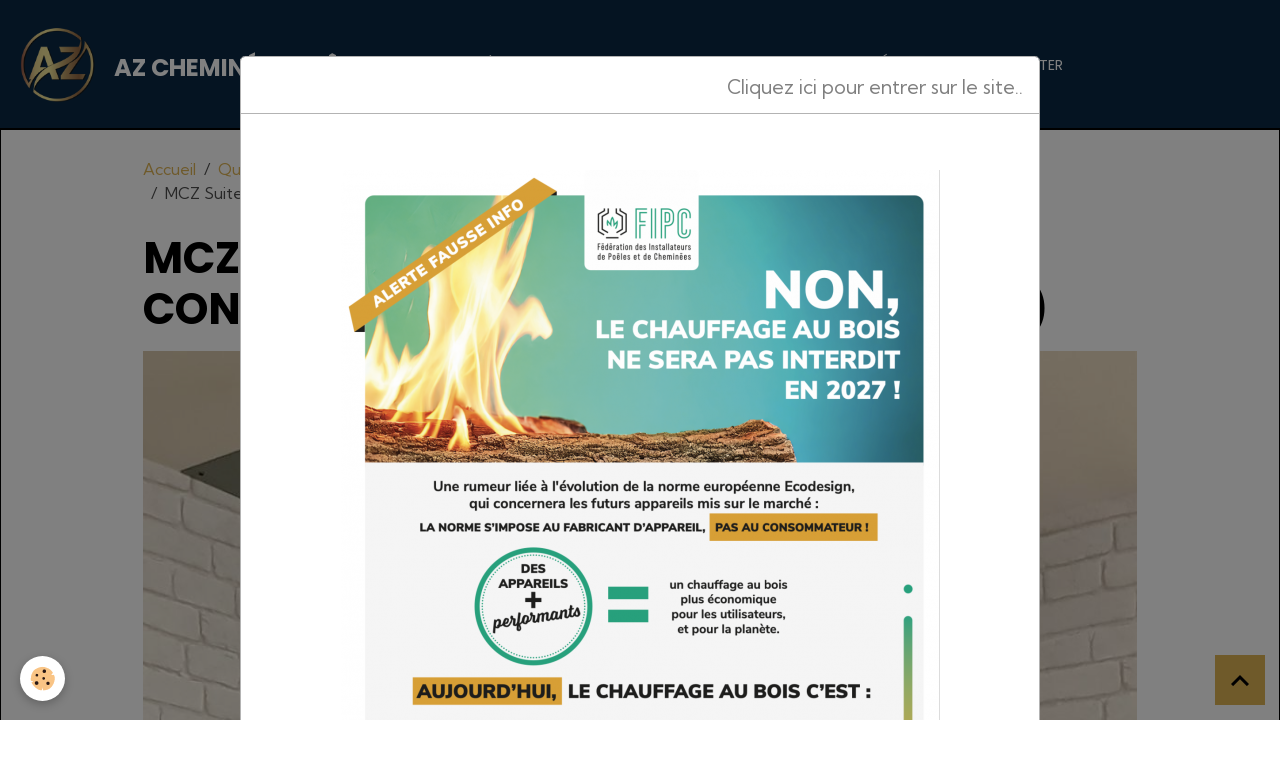

--- FILE ---
content_type: text/html; charset=UTF-8
request_url: https://www.azcheminees.com/album/poele-granule-1/mcz-suite-vh.html
body_size: 21754
content:

<!DOCTYPE html>
<html lang="fr">
    <head>
        <title>MCZ Suite Comfort Air 12kW / conduit concentrique horizontal (Ménétrol)</title>
        <meta name="theme-color" content="rgb(10, 40, 68)">
        <meta name="msapplication-navbutton-color" content="rgb(10, 40, 68)">
        <!-- METATAGS -->
        <!-- rebirth / basic -->
<!--[if IE]>
<meta http-equiv="X-UA-Compatible" content="IE=edge">
<![endif]-->
<meta charset="utf-8">
<meta name="viewport" content="width=device-width, initial-scale=1, shrink-to-fit=no">
    <link rel="image_src" href="https://www.azcheminees.com/medias/album/mcz-suite-vh.jpg" />
    <meta property="og:image" content="https://www.azcheminees.com/medias/album/mcz-suite-vh.jpg" />
    <link rel="canonical" href="https://www.azcheminees.com/album/poele-granule-1/mcz-suite-vh.html">
<meta name="generator" content="e-monsite (e-monsite.com)">


<link href="https://fonts.googleapis.com/css?family=Krona%20One:300,400,700%7CKumbh%20Sans:300,400,700&amp;display=swap" rel="stylesheet">

    
    <link rel="preconnect" href="https://fonts.googleapis.com">
    <link rel="preconnect" href="https://fonts.gstatic.com" crossorigin="anonymous">
    <link href="https://fonts.googleapis.com/css?family=Poppins:300,300italic,400,400italic,700,700italic&display=swap" rel="stylesheet">

<link href="//www.azcheminees.com/themes/combined.css?v=6_1642769533_246" rel="stylesheet">


<link rel="preload" href="//www.azcheminees.com/medias/static/themes/bootstrap_v4/js/jquery-3.6.3.min.js?v=26012023" as="script">
<script src="//www.azcheminees.com/medias/static/themes/bootstrap_v4/js/jquery-3.6.3.min.js?v=26012023"></script>
<link rel="preload" href="//www.azcheminees.com/medias/static/themes/bootstrap_v4/js/popper.min.js?v=31012023" as="script">
<script src="//www.azcheminees.com/medias/static/themes/bootstrap_v4/js/popper.min.js?v=31012023"></script>
<link rel="preload" href="//www.azcheminees.com/medias/static/themes/bootstrap_v4/js/bootstrap.min.js?v=31012023" as="script">
<script src="//www.azcheminees.com/medias/static/themes/bootstrap_v4/js/bootstrap.min.js?v=31012023"></script>
<script src="//www.azcheminees.com/themes/combined.js?v=6_1642769533_246&lang=fr"></script>
<script type="application/ld+json">
    {
        "@context" : "https://schema.org/",
        "@type" : "WebSite",
        "name" : "AZ Cheminées Poêles",
        "url" : "https://www.azcheminees.com/"
    }
</script>




        <!-- //METATAGS -->
            <script src="//www.azcheminees.com/medias/static/js/rgpd-cookies/jquery.rgpd-cookies.js?v=2097"></script>
    <script>
                                    $(document).ready(function() {
            $.RGPDCookies({
                theme: 'bootstrap_v4',
                site: 'www.azcheminees.com',
                privacy_policy_link: '/about/privacypolicy/',
                cookies: [{"id":null,"favicon_url":"https:\/\/ssl.gstatic.com\/analytics\/20210414-01\/app\/static\/analytics_standard_icon.png","enabled":true,"model":"google_analytics","title":"Google Analytics","short_description":"Permet d'analyser les statistiques de consultation de notre site","long_description":"Indispensable pour piloter notre site internet, il permet de mesurer des indicateurs comme l\u2019affluence, les produits les plus consult\u00e9s, ou encore la r\u00e9partition g\u00e9ographique des visiteurs.","privacy_policy_url":"https:\/\/support.google.com\/analytics\/answer\/6004245?hl=fr","slug":"google-analytics"},{"id":null,"favicon_url":"","enabled":true,"model":"addthis","title":"AddThis","short_description":"Partage social","long_description":"Nous utilisons cet outil afin de vous proposer des liens de partage vers des plateformes tiers comme Twitter, Facebook, etc.","privacy_policy_url":"https:\/\/www.oracle.com\/legal\/privacy\/addthis-privacy-policy.html","slug":"addthis"}],
                modal_title: 'Gestion\u0020des\u0020cookies',
                modal_description: 'd\u00E9pose\u0020des\u0020cookies\u0020pour\u0020am\u00E9liorer\u0020votre\u0020exp\u00E9rience\u0020de\u0020navigation,\nmesurer\u0020l\u0027audience\u0020du\u0020site\u0020internet,\u0020afficher\u0020des\u0020publicit\u00E9s\u0020personnalis\u00E9es,\nr\u00E9aliser\u0020des\u0020campagnes\u0020cibl\u00E9es\u0020et\u0020personnaliser\u0020l\u0027interface\u0020du\u0020site.',
                privacy_policy_label: 'Consulter\u0020la\u0020politique\u0020de\u0020confidentialit\u00E9',
                check_all_label: 'Tout\u0020cocher',
                refuse_button: 'Refuser',
                settings_button: 'Param\u00E9trer',
                accept_button: 'Accepter',
                callback: function() {
                    // website google analytics case (with gtag), consent "on the fly"
                    if ('gtag' in window && typeof window.gtag === 'function') {
                        if (window.jsCookie.get('rgpd-cookie-google-analytics') === undefined
                            || window.jsCookie.get('rgpd-cookie-google-analytics') === '0') {
                            gtag('consent', 'update', {
                                'ad_storage': 'denied',
                                'analytics_storage': 'denied'
                            });
                        } else {
                            gtag('consent', 'update', {
                                'ad_storage': 'granted',
                                'analytics_storage': 'granted'
                            });
                        }
                    }
                }
            });
        });
    </script>
        <script async src="https://www.googletagmanager.com/gtag/js?id=G-4VN4372P6E"></script>
<script>
    window.dataLayer = window.dataLayer || [];
    function gtag(){dataLayer.push(arguments);}
    
    gtag('consent', 'default', {
        'ad_storage': 'denied',
        'analytics_storage': 'denied'
    });
    
    gtag('js', new Date());
    gtag('config', 'G-4VN4372P6E');
</script>

        
    <!-- Global site tag (gtag.js) -->
        <script async src="https://www.googletagmanager.com/gtag/js?id=UA-49508095-1"></script>
        <script>
        window.dataLayer = window.dataLayer || [];
        function gtag(){dataLayer.push(arguments);}

gtag('consent', 'default', {
            'ad_storage': 'denied',
            'analytics_storage': 'denied'
        });
        gtag('set', 'allow_ad_personalization_signals', false);
                gtag('js', new Date());
        gtag('config', 'UA-49508095-1');
    </script>
                            </head>
    <body id="album_run_poele-granule-1_mcz-suite-vh" data-template="structure-par-defaut-perso">
        

                <!-- BRAND TOP -->
        
        <!-- NAVBAR -->
                                                                                                                                    <nav class="navbar navbar-expand-lg py-lg-4 position-sticky" id="navbar" data-animation="sliding">
                                                                    <a aria-label="brand" class="navbar-brand d-inline-flex align-items-center" href="https://www.azcheminees.com/">
                                                    <img src="https://www.azcheminees.com/medias/site/logos/logo-web-az-ccp-072024.png" alt="AZ Cheminées Poêles" class="img-fluid brand-logo mr-2 d-inline-block">
                                                                        <span class="brand-titles d-lg-flex flex-column align-items-start">
                            <span class="brand-title d-inline-block">AZ Cheminées Poêles</span>
                                                        <span class="brand-subtitle d-none">Le chauffage bois et granulés de A à Z</span>
                                                    </span>
                                            </a>
                                                    <button id="buttonBurgerMenu" title="BurgerMenu" class="navbar-toggler collapsed" type="button" data-toggle="collapse" data-target="#menu">
                    <span></span>
                    <span></span>
                    <span></span>
                    <span></span>
                </button>
                <div class="collapse navbar-collapse " id="menu">
                                                                                                                <ul class="navbar-nav navbar-menu nav-all nav-all-left">
                                                                                                                                                                                            <li class="nav-item" data-index="1">
                            <a class="nav-link" href="https://www.azcheminees.com/">
                                                                Accueil
                            </a>
                                                                                </li>
                                                                                                                                                                                            <li class="nav-item" data-index="2">
                            <a class="nav-link" href="https://www.azcheminees.com/pages/l-entreprise-et-ses-services/">
                                                                L'entreprise, et ses services
                            </a>
                                                                                </li>
                                                                                                                                                                                            <li class="nav-item" data-index="3">
                            <a class="nav-link" href="https://www.azcheminees.com/album/">
                                                                Album photo
                            </a>
                                                                                </li>
                                                                                                                                                                                            <li class="nav-item" data-index="4">
                            <a class="nav-link" href="https://www.azcheminees.com/pages/actualite.html">
                                                                Actualité
                            </a>
                                                                                </li>
                                                                                                                                                                                            <li class="nav-item" data-index="5">
                            <a class="nav-link" href="https://www.azcheminees.com/contact/contact-azcheminees-laposte-net.html">
                                                                                                                                                                                <i class="material-icons md-email"></i>
                                                                Nous contacter
                            </a>
                                                                                </li>
                                    </ul>
            
                                    
                    
                                        
                    
                                    </div>
                    </nav>

        <!-- HEADER -->
                <!-- //HEADER -->

        <!-- WRAPPER -->
                                        <div id="wrapper">

                            <main id="main">

                                                                    <div class="container">
                                                        <ol class="breadcrumb">
                                    <li class="breadcrumb-item"><a href="https://www.azcheminees.com/">Accueil</a></li>
                                                <li class="breadcrumb-item"><a href="https://www.azcheminees.com/album/">Quelques exemples de nos réalisations</a></li>
                                                <li class="breadcrumb-item"><a href="https://www.azcheminees.com/album/poele-granule-1/">Poêles granulé et leurs conduits</a></li>
                                                <li class="breadcrumb-item active">MCZ Suite Comfort Air 12kW / conduit concentrique horizontal (Ménétrol)</li>
                        </ol>

    <script type="application/ld+json">
        {
            "@context": "https://schema.org",
            "@type": "BreadcrumbList",
            "itemListElement": [
                                {
                    "@type": "ListItem",
                    "position": 1,
                    "name": "Accueil",
                    "item": "https://www.azcheminees.com/"
                  },                                {
                    "@type": "ListItem",
                    "position": 2,
                    "name": "Quelques exemples de nos réalisations",
                    "item": "https://www.azcheminees.com/album/"
                  },                                {
                    "@type": "ListItem",
                    "position": 3,
                    "name": "Poêles granulé et leurs conduits",
                    "item": "https://www.azcheminees.com/album/poele-granule-1/"
                  },                                {
                    "@type": "ListItem",
                    "position": 4,
                    "name": "MCZ Suite Comfort Air 12kW / conduit concentrique horizontal (Ménétrol)",
                    "item": "https://www.azcheminees.com/album/poele-granule-1/mcz-suite-vh.html"
                  }                          ]
        }
    </script>
                                                </div>
                                            
                                        
                                        
                                                            <div class="view view-album" id="view-item" data-category="poele-granule-1" data-mcp-item-id="5c153002c65c020349790c4c">
    <div class="container">
        <div class="row">
            <div class="col">
                <h1 class="view-title">MCZ Suite Comfort Air 12kW / conduit concentrique horizontal (Ménétrol)</h1>
                
    
<div id="site-module" class="site-module" data-mcp-site-module-id="4e81fc9daef86fde4dbcf051" data-mcp-site-id="4e81fc9cf1946fde4dbc7ab1" data-mcp-category-id="item"></div>


                <p class="text-center">
                    <img src="https://www.azcheminees.com/medias/album/mcz-suite-vh.jpg" alt="MCZ Suite Comfort Air 12kW / conduit concentrique horizontal (Ménétrol)" class="img-fluid">
                </p>

                
                <ul class="pager">
                                            <li class="prev-page">
                            <a href="https://www.azcheminees.com/album/poele-granule-1/20181206-151341-copy.html" class="page-link">
                                <i class="material-icons md-chevron_left"></i>
                                <img src="https://www.azcheminees.com/medias/album/20181206-151341-copy.jpg?fx=c_50_50" width="50" alt="">
                            </a>
                        </li>
                                        <li>
                        <a href="https://www.azcheminees.com/album/poele-granule-1/" class="page-link">Retour</a>
                    </li>
                                            <li class="next-page">
                            <a href="https://www.azcheminees.com/album/poele-granule-1/morange-tile3-vh.html" class="page-link">
                                <img src="https://www.azcheminees.com/medias/album/morange-tile3-vh.jpg?fx=c_50_50" width="50" alt="">
                                <i class="material-icons md-chevron_right"></i>
                            </a>
                        </li>
                                    </ul>
            </div>
        </div>
    </div>

    
    <div class="container plugin-list">
        <div class="row">
            <div class="col">
                <div class="plugins">
                    
                                            <div id="social-4e81fc9cffdb6fde4dbc091d" class="plugin" data-plugin="social">
    <div class="a2a_kit a2a_kit_size_32 a2a_default_style">
        <a class="a2a_dd" href="https://www.addtoany.com/share"></a>
        <a class="a2a_button_facebook"></a>
        <a class="a2a_button_x"></a>
        <a class="a2a_button_email"></a>
    </div>
    <script>
        var a2a_config = a2a_config || {};
        a2a_config.onclick = 1;
        a2a_config.locale = "fr";
    </script>
    <script async src="https://static.addtoany.com/menu/page.js"></script>
</div>                    
                    
                    
                                    </div>
            </div>
        </div>
    </div>
</div>


                </main>

                        </div>
        <!-- //WRAPPER -->

                <footer id="footer">
                            
<div id="rows-6023ba4467eff5bf01347c58" class="rows" data-total-pages="1" data-current-page="1">
                            
                        
                                                                                        
                                                                
                
                        
                
                
                                    
                
                                
        
                                    <div id="row-6023ba4467eff5bf01347c58-1" data-mcp-line-id="5e85fbdd009555ace66bc544"  class="row-container pos-1 page_1 container">
                    <div class="row-content">
                                                                                <div class="row" data-role="line">
                                    
                                                                                
                                                                                                                                                                                                            
                                                                                                                                                                
                                                                                
                                                                                
                                                                                                                        
                                                                                
                                                                                                                                                                                                                                                                        
                                                                                        <div data-role="cell" data-mcp-cell-id="5e85fbdd00986f1d0d21a7d1" data-size="lg" id="cell-5e85fbdd00986f1d0d21a7d1" class="col empty-column">
                                               <div class="col-content col-no-widget">                                                        &nbsp;
                                                                                                    </div>
                                            </div>
                                                                                                                                                        </div>
                                            </div>
                                    </div>
                        </div>

                        <div class="container">
                
                
                            </div>

                            <ul id="legal-mentions" class="footer-mentions">
    
    
    
    
    
            <li><button id="cookies" type="button" aria-label="Gestion des cookies">Gestion des cookies</button></li>
    </ul>
                    </footer>
        
            <div id="splashscreen" class="modal fade" tabindex="-1" role="dialog">
        <div class="modal-dialog modal-dialog-centered modal-lg" role="document">
            <div class="modal-content">
                <div class="modal-header">
                    <button type="button" class="close" data-dismiss="modal"><small>Cliquez ici pour entrer sur le site..</small></button>
                </div>
                <div class="modal-body">
                    <p style="text-align: center;">&nbsp;</p>

<p><img alt="FAKE NEWS, LE CHAUFFAGE AU BOIS NE SERA PAS INTERDIT EN 2027 !" class="img-center" height="850" src="https://www.azcheminees.com/medias/images/capture-d-e-cran-2025-04-14-a-21.40.58.png?fx=r_600_850" width="599" /></p>
                </div>
            </div>
        </div>
    </div>
    <script>
        $(window).on('load', function(){
            $('#splashscreen').find('img').addClass('img-fluid');
            $('#splashscreen').modal();
        });
    </script>

        
            

 
    
						 	 





                <button id="scroll-to-top" class="d-none d-sm-inline-block" type="button" aria-label="Scroll top" onclick="$('html, body').animate({ scrollTop:0}, 600);">
            <i class="material-icons md-lg md-expand_less"></i>
        </button>
        
            </body>
</html>
